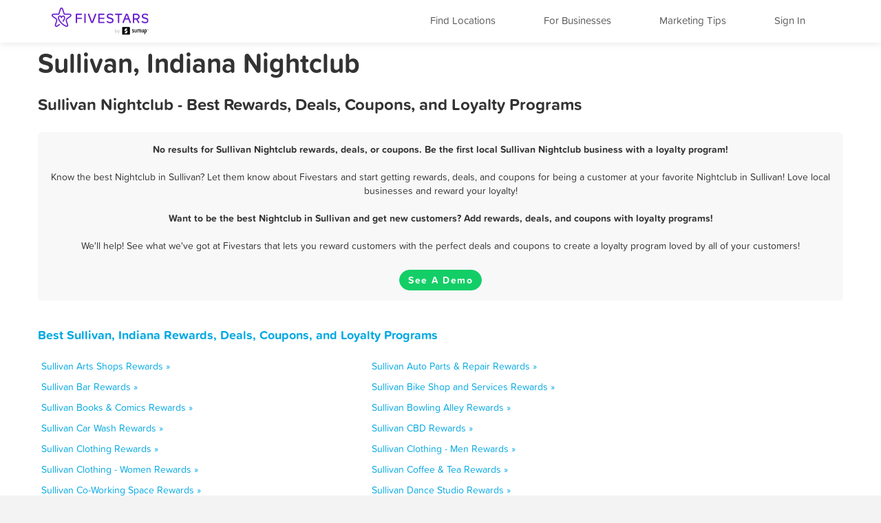

--- FILE ---
content_type: application/javascript
request_url: https://loyalty-static.fivestars.com/1876e12ccc/js/html5shim.js?89cb6397
body_size: 769
content:
!function($){$.extend($,{placeholder:{browser_supported:function(){return void 0!==this._supported?this._supported:this._supported=!!("placeholder"in $('<input type="text">')[0])},shim:function(opts){var config={color:"#888",cls:"placeholder",selector:"input[placeholder], textarea[placeholder]"};return $.extend(config,opts),!this.browser_supported()&&$(config.selector)._placeholder_shim(config)}}}),$.extend($.fn,{_placeholder_shim:function(config){function calcPositionCss(target){var op=$(target).offsetParent().offset(),ot=$(target).offset();return{top:ot.top-op.top,left:ot.left-op.left,width:$(target).width()}}function adjustToResizing(label){var $target=label.data("target");void 0!==$target&&(label.css(calcPositionCss($target)),$(window).one("resize",function(){adjustToResizing(label)}))}return this.each(function(){var $this=$(this);if($this.is(":visible")){if($this.data("placeholder")){return $this.data("placeholder").css(calcPositionCss($this)),!0}var possible_line_height={};$this.is("textarea")||"auto"==$this.css("height")||(possible_line_height={lineHeight:$this.css("height"),whiteSpace:"nowrap"});var ol=$("<label />").text($this.attr("placeholder")).addClass(config.cls).css($.extend({position:"absolute",display:"inline",float:"none",overflow:"hidden",textAlign:"left",color:config.color,cursor:"text",paddingTop:$this.css("padding-top"),paddingRight:$this.css("padding-right"),paddingBottom:$this.css("padding-bottom"),paddingLeft:$this.css("padding-left"),fontSize:$this.css("font-size"),fontFamily:$this.css("font-family"),fontStyle:$this.css("font-style"),fontWeight:$this.css("font-weight"),textTransform:$this.css("text-transform"),backgroundColor:"transparent",zIndex:99},possible_line_height)).css(calcPositionCss(this)).attr("for",this.id).data("target",$this).click(function(){$(this).data("target").focus()}).insertBefore(this);$this.data("placeholder",ol).focus(function(){ol.hide()}).blur(function(){ol[$this.val().length?"hide":"show"]()}).triggerHandler("blur"),$(window).one("resize",function(){adjustToResizing(ol)})}})}})}(jQuery),jQuery(document).add(window).bind("ready load",function(){jQuery.placeholder&&jQuery.placeholder.shim()});